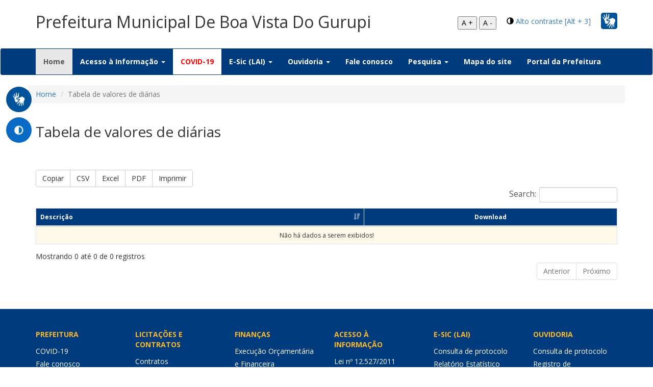

--- FILE ---
content_type: text/html; charset=UTF-8
request_url: https://transparencia.boavistadogurupi.ma.gov.br/acessoInformacao/diarias/diarias/tabela
body_size: 70777
content:
<!DOCTYPE html>
<html xmlns="http://www.w3.org/1999/xhtml">
<head>
    <title>Transparência</title>
    <meta charset="utf-8">
    <meta http-equiv="X-UA-Compatible" content="IE=edge">
    <meta name="viewport" content="width=device-width, initial-scale=1, maximum-scale=1">
    <meta name="robots" content="noindex">
    <!--    <script src="https://ajax.googleapis.com/ajax/libs/jquery/2.2.4/jquery.min.js"></script>-->
    <script type="text/javascript"
            src="https://cdn.datatables.net/v/bs/jq-2.2.4/jszip-2.5.0/pdfmake-0.1.18/dt-1.10.13/af-2.1.3/b-1.2.3/b-colvis-1.2.3/b-flash-1.2.3/b-html5-1.2.3/b-print-1.2.3/cr-1.3.2/fc-3.2.2/fh-3.1.2/kt-2.2.0/r-2.1.0/rr-1.2.0/sc-1.4.2/se-1.2.0/datatables.min.js"></script>
    <script type="text/javascript" src="https://cdnjs.cloudflare.com/ajax/libs/pdfmake/0.1.66/vfs_fonts.js"></script>

    <link rel="stylesheet" type="text/css"
          href="https://cdn.datatables.net/v/bs/jq-2.2.4/jszip-2.5.0/pdfmake-0.1.18/dt-1.10.13/af-2.1.3/b-1.2.3/b-colvis-1.2.3/b-flash-1.2.3/b-html5-1.2.3/b-print-1.2.3/cr-1.3.2/fc-3.2.2/fh-3.1.2/kt-2.2.0/r-2.1.0/rr-1.2.0/sc-1.4.2/se-1.2.0/datatables.min.css"/>
    <!--<link rel="stylesheet" href="">-->
    <!--<link rel="stylesheet" href="">-->
    <script src="https://transparencia.boavistadogurupi.ma.gov.br/assets/js/custom.js"></script>
    <script src="https://transparencia.boavistadogurupi.ma.gov.br/assets/js/acess-font.js"></script>
    <script src="https://transparencia.boavistadogurupi.ma.gov.br/assets/js/date-time/moment.js"></script>
    <script src="https://transparencia.boavistadogurupi.ma.gov.br/assets/js/bootstrap.min.js"></script>
    <script src="https://transparencia.boavistadogurupi.ma.gov.br/assets/js/datepicker/js/bootstrap-datepicker.min.js"></script>
    <script src="https://transparencia.boavistadogurupi.ma.gov.br/assets/js/datepicker/locales/bootstrap-datepicker.pt-BR.min.js"></script>
    <!--<script src=""></script>-->
    <!--<script src=""></script>-->
    <script type="text/javascript" src="https://www.gstatic.com/charts/loader.js"></script>


    <link href="https://transparencia.boavistadogurupi.ma.gov.br/assets/css/bootstrap.css" rel="stylesheet"/>
    <link href="https://transparencia.boavistadogurupi.ma.gov.br/assets/css/style.css" rel="stylesheet"/>
    <link href="https://transparencia.boavistadogurupi.ma.gov.br/assets/css/custom.css" rel="stylesheet">
    <link href="https://transparencia.boavistadogurupi.ma.gov.br/assets/css/build.css" rel="stylesheet">
    <link href="https://transparencia.boavistadogurupi.ma.gov.br/assets/css/buttons-disabled.css" rel="stylesheet">
    <link href="https://transparencia.boavistadogurupi.ma.gov.br/assets/js/datatables/css/dataTables.bootstrap.min.css" rel="stylesheet">


    <link href="https://transparencia.boavistadogurupi.ma.gov.br/assets/js/datepicker/css/bootstrap-datepicker.min.css" rel="stylesheet">
    <link href="https://fonts.googleapis.com/css?family=Open+Sans:400,700" rel="stylesheet">
    <link rel="shortcut icon" href="https://transparencia.boavistadogurupi.ma.gov.br/assets/images/icoacessoainformacao.png" type="image/png">

    <link href="https://transparencia.boavistadogurupi.ma.gov.br/assets/css/bootstrapValidator.css" rel="stylesheet"/>
    <!--<script type="text/javascript">
        google.charts.load('current', {packages: ['corechart']});
    </script>-->
</head>


<body>
<section id="head">
    <div class="container">
        <div class="row">
            <div class="col-md-8 logo">
                <p style="font-size: 32px; margin-top: 20px">Prefeitura Municipal De Boa Vista Do Gurupi</p>
                <!--                <img class="img-responsive" src="-->
                <!--" alt="Prefeitura de Araucária" />-->
            </div>
            <div class="col-md-4 vlibras">

                	<span id="brasil-vlibras">
                		<img class="img-responsive" src="https://transparencia.boavistadogurupi.ma.gov.br/assets/images/libras.png" alt=""/>
                		<a target="_blank"
                           href="http://www.boavistadogurupi.ma.gov.br/acessibilidade/acessibilidade/"><span
                                    class="link-vlibras">
                			<img src="https://barra.brasil.gov.br/imagens/vlibras.gif">&nbsp;<br>O conteúdo desse portal pode ser acessível em Libras usando o VLibras
                		</span></a>
                	</span>
                <div class="header-accessibility">
                    <span class="glyphicon glyphicon-adjust" aria-hidden="true"></span>
                    <a href="#" id="altocontraste" name="altocontraste" accesskey="3" onclick="window.toggleContrast()"
                       onkeydown="window.toggleContrast()">Alto contraste [Alt + 3]</a>
                </div>
                <div class="header-accessibility">
                    <button name="increase-font" id="increase-font" title="Aumentar fonte">A +</button>
                    <button name="decrease-font" id="decrease-font" title="Diminuir fonte">A -</button>

                </div>
            </div>
        </div>
    </div>
    <br/>
    <nav class="navbar navbar-default">
        <div class="container">
            <!-- Brand and toggle get grouped for better mobile display -->
            <div class="navbar-header">
                <button type="button" class="navbar-toggle collapsed" data-toggle="collapse"
                        data-target="#bs-example-navbar-collapse-1" aria-expanded="false">
                    <span class="sr-only">Toggle navigation</span>
                    <span class="icon-bar"></span>
                    <span class="icon-bar"></span>
                    <span class="icon-bar"></span>
                </button>
                <!--<a class="navbar-brand" href="#">Brand</a>-->
            </div>
            <!-- Collect the nav links, forms, and other content for toggling -->
            <div class="collapse navbar-collapse" id="bs-example-navbar-collapse-1">
                <ul class="nav navbar-nav">
                    <li class="active"><a href="https://transparencia.boavistadogurupi.ma.gov.br/">Home <span class="sr-only">(current)</span></a></li>
                    <!--<li class="dropdown">
                    <a href="#" class="dropdown-toggle" data-toggle="dropdown" role="button" aria-haspopup="true" aria-expanded="false">Regulamentação<span class="caret"></span></a>
                    <ul class="dropdown-menu multi-level" role="menu" aria-labelledby="dropdownMenu">
                        <li><a href="">Legislação Federal</a></li>
                        <li><a href="">Legislação Municipal</a></li>
                        <li><a href="">Manuais</a></li>
                        <li><a href="">Perguntas frequentes</a></li>

                    </ul>
                    </li>-->

                    <li class="dropdown">

                        <a href="#" class="dropdown-toggle" data-toggle="dropdown" role="button" aria-haspopup="true"
                           aria-expanded="false">Acesso à Informação <span class="caret"></span></a>
                        <ul class="dropdown-menu multi-level" role="menu" aria-labelledby="dropdownMenu">
                                                                                    <li><a href="https://transparencia.boavistadogurupi.ma.gov.br/acessoInformacao/cartadeservicos/cartadeservicos" title="Carta de serviçoes" data-ripple="">Carta de serviços</a></li>

                            <li><a href="https://transparencia.boavistadogurupi.ma.gov.br/regulamentacao/faq/faq" title="Estatística" data-ripple="">Conhecendo
                                    a Lei nº 12.527/2011</a></li>



                            <li><a href="https://transparencia.boavistadogurupi.ma.gov.br/acessoInformacao/classificacao/classificacao">Classificação
                                    e desclassificação de informações</a></li>


                                                        <li><a target="" href="https://transparencia.boavistadogurupi.ma.gov.br/acessoInformacao/contratos/contratos">Contratos</a></li>

                            <!-- <li><a href="">Contratações Públicas (Avisos)</a></li>-->

                                                        <li><a target="" href="https://transparencia.boavistadogurupi.ma.gov.br/acessoInformacao/convenios/convenios">Convênios</a></li>

                            
                            

                                                            <!--
                                    <li class="dropdown-submenu">
                                        <a tabindex="-1" href="#">Execução Orçamentária e Financeira</a>
                                        <ul class="dropdown-menu">
                                            <li>
                                                <a href="">2017</a>
                                            </li>
                                            <li>
                                                <a href="">2018</a>
                                            </li>
                                        </ul>
                                    </li>
                                                                    <li class="dropdown-submenu">
                                        <a tabindex="-1" href="#">Execução Orçamentária e Financeira</a>
                                        <ul class="dropdown-menu">
                                            <li>
                                                <a href="">Exercício
                                                    2017 em diante</a></li>
                                            <li>
                                                <a href="">Exercício
                                                    2015 e 2016</a></li>
                                        </ul>
                                    </li>
                                                                    <li class="dropdown-submenu">
                                        <a tabindex="-1" href="#">Execução Orçamentária e Financeira</a>
                                        <ul class="dropdown-menu">
                                            <li>
                                                <a href="">Exercício
                                                    2020 em diante</a></li>
                                            <li>
                                                <a href="">Até
                                                    2019</a></li>
                                        </ul>
                                    </li>
                                                                    <li class="dropdown-submenu">
                                        <a tabindex="-1" href="#">Execução Orçamentária e Financeira</a>
                                        <ul class="dropdown-menu">
                                            <li>
                                                <a href="">Exercício
                                                    2021 em diante</a></li>
                                            <li>
                                                <a href="">Até
                                                    2020</a></li>
                                        </ul>
                                    </li>
                                                                    <li class="dropdown-submenu">
                                        <a tabindex="-1" href="#">Execução Orçamentária e Financeira</a>
                                        <ul class="dropdown-menu">
                                            <li>
                                                <a href="">Exercício
                                                    2021 em diante</a></li>
                                            <li>
                                                <a href="">Até
                                                    2020</a></li>
                                        </ul>
                                    </li>
                                                                    <li class="dropdown-submenu">
                                        <a tabindex="-1" href="#">Execução Orçamentária e Financeira</a>
                                        <ul class="dropdown-menu">
                                            <li>
                                                <a href="">Exercício
                                                    2021 em diante</a></li>
                                            <li>
                                                <a href="">Até
                                                    2020</a></li>
                                        </ul>
                                    </li>
                                                                    <li class="dropdown-submenu">
                                        <a tabindex="-1" href="#">Execução Orçamentária e Financeira</a>
                                        <ul class="dropdown-menu">
                                            <li>
                                                <a href="">Exercício
                                                    2021 em diante</a></li>
                                            <li>
                                                <a href="">Até
                                                    2019</a></li>
                                        </ul>
                                    </li>
                                                                    <li class="dropdown-submenu">
                                        <a tabindex="-1" href="#">Execução Orçamentária e Financeira</a>
                                        <ul class="dropdown-menu">
                                            <li>
                                                <a href="">Exercício
                                                    2021 em diante</a></li>
                                            <li>
                                                <a href="">Até
                                                    2020</a></li>
                                        </ul>
                                    </li>
                                                                    <li class="dropdown-submenu">
                                        <a tabindex="-1" href="#">Execução Orçamentária e Financeira</a>
                                        <ul class="dropdown-menu">
                                            <li>
                                                <a href="">Exercício
                                                    2021 em diante</a></li>
                                            <li>
                                                <a href="">Até
                                                    2020</a></li>
                                        </ul>
                                    </li>
                                                                    <li class="dropdown-submenu">
                                        <a tabindex="-1" href="#">Execução Orçamentária e Financeira</a>
                                        <ul class="dropdown-menu">
                                            <li>
                                                <a href="">Exercício
                                                    2021 em diante</a></li>
                                            <li>
                                                <a href="">Até
                                                    2020</a></li>
                                        </ul>
                                    </li>
                                                                    <li class="dropdown-submenu">
                                        <a tabindex="-1" href="#">Execução Orçamentária e Financeira</a>
                                        <ul class="dropdown-menu">
                                            <li>
                                                <a href="">Exercício
                                                    2020 em diante</a></li>
                                            <li>
                                                <a href="">Até
                                                    2019</a></li>
                                        </ul>
                                    </li>
                                                                    <li class="dropdown-submenu">
                                        <a tabindex="-1" href="#">Execução Orçamentária e Financeira</a>
                                        <ul class="dropdown-menu">
                                            <li>
                                                <a href="">Exercício
                                                    2021 em diante</a></li>
                                            <li>
                                                <a href="">Exercícios
                                                    2019 e 2020</a></li>
                                            <li class="dropdown-submenu">
                                                <a tabindex="-1" href="#">Exercício 2017 e 2018</a>
                                                <ul class="dropdown-menu">
                                                    <li><a href="">Despesas</a>
                                                    </li>
                                                    <li>
                                                        <a href="">Receitas</a>
                                                    </li>
                                                </ul>
                                            </li>
                                        </ul>
                                    </li>
                                                                    <li class="dropdown-submenu">
                                        <a tabindex="-1" href="#">Execução Orçamentária e Financeira</a>
                                        <ul class="dropdown-menu">
                                            <li><a href="">Exercício
                                                    2019 e 2020</a></li>
                                            <li class="dropdown-submenu">
                                                <a tabindex="-1" href="#">Exercício 2021 em diante</a>
                                                <ul class="dropdown-menu">
                                                    <li><a href="">Despesas</a>
                                                    </li>
                                                    <li>
                                                        <a href="">Receitas</a>
                                                    </li>
                                                </ul>
                                            </li>
                                        </ul>
                                    </li>
                                                                    <li class="dropdown-submenu">
                                        <a tabindex="-1" href="#">Execução Orçamentária e Financeira</a>
                                        <ul class="dropdown-menu">
                                            <li><a href="">Exercício
                                                    2019 e 2020</a></li>
                                            <li class="dropdown-submenu">
                                                <a tabindex="-1" href="#">Exercício 2021 em diante</a>
                                                <ul class="dropdown-menu">
                                                    <li><a href="">Despesas</a>
                                                    </li>
                                                    <li>
                                                        <a href="">Receitas</a>
                                                    </li>
                                                </ul>
                                            </li>
                                        </ul>
                                    </li>
                                                                    <li class="dropdown-submenu">
                                        <a tabindex="-1" href="#">Execução Orçamentária e Financeira</a>
                                        <ul class="dropdown-menu">
                                            <li>
                                                <a href="">Exercício
                                                    2019 em diante</a></li>
                                            <li>
                                                <a href="">Exercício
                                                    2017 e 2018</a></li>
                                        </ul>
                                    </li>
                                                                    <li class="dropdown-submenu">
                                        <a tabindex="-1" href="#">Execução Orçamentária e Financeira</a>
                                        <ul class="dropdown-menu">
                                            <li>
                                                <a href="">Exercício
                                                    2020 em diante</a></li>
                                            <li>
                                                <a href="">Até
                                                    2019</a></li>
                                        </ul>
                                    </li>
                                                                    <li class="dropdown-submenu">
                                        <a tabindex="-1" href="#">Execução Orçamentária e Financeira</a>
                                        <ul class="dropdown-menu">
                                            <li>
                                                <a href="">Exercício
                                                    2021 em diante</a></li>
                                            <li>
                                                <a href="">Até
                                                    2020</a></li>
                                        </ul>
                                    </li>
                                                                    <li class="dropdown-submenu">
                                        <a tabindex="-1" href="#">Execução Orçamentária e Financeira</a>
                                        <ul class="dropdown-menu">
                                            <li>
                                                <a href="">Exercício
                                                    2020 em diante</a></li>
                                            <li>
                                                <a href="">Até
                                                    2019</a></li>
                                        </ul>
                                    </li>
                                                                    <li class="dropdown-submenu">
                                        <a tabindex="-1" href="#">Execução Orçamentária e Financeira</a>
                                        <ul class="dropdown-menu">
                                            <li>
                                                <a href="">Exercício
                                                    2021 em diante</a></li>
                                            <li>
                                                <a href="">Até
                                                    2020</a></li>
                                        </ul>
                                    </li>
                                                                    <li class="dropdown-submenu">
                                        <a tabindex="-1" href="#">Execução Orçamentária e Financeira</a>
                                        <ul class="dropdown-menu">
                                            <li>
                                                <a href="">Exercício
                                                    2021 em diante</a></li>
                                            <li>
                                                <a href="">Até
                                                    2020</a></li>
                                        </ul>
                                    </li>
                                                                    <li class="dropdown-submenu">
                                        <a tabindex="-1" href="#">Execução Orçamentária e Financeira</a>
                                        <ul class="dropdown-menu">
                                            <li>
                                                <a href="">Até
                                                    2020</a></li>
                                            <li>
                                                <a href="">Exercício
                                                    2021 em diante</a></li>
                                        </ul>
                                    </li>
                                                                    <li class="dropdown-submenu">
                                        <a tabindex="-1" href="#">Execução Orçamentária e Financeira</a>
                                        <ul class="dropdown-menu">
                                            <li>
                                                <a href="">Até
                                                    2020</a></li>
                                            <li>
                                                <a href="">Exercício
                                                    2021 em diante</a></li>
                                        </ul>
                                    </li>
                                                                    <li class="dropdown-submenu">
                                        <a tabindex="-1" href="#">Execução Orçamentária e Financeira</a>
                                        <ul class="dropdown-menu">
                                            <li>
                                                <a href="">Exercício
                                                    2021 em diante</a></li>
                                            <li>
                                                <a href="">Até
                                                    2020</a></li>
                                        </ul>
                                    </li>
                                                                    <li class="dropdown-submenu">
                                        <a tabindex="-1" href="#">Execução Orçamentária e Financeira</a>
                                        <ul class="dropdown-menu">
                                            <li>
                                                <a href="">Exercício
                                                    2021 em diante</a></li>
                                            <li>
                                                <a href="">Até
                                                    2020</a></li>
                                        </ul>
                                    </li>
                                -->                                    <li><a href="https://transparencia.boavistadogurupi.ma.gov.br/acessoInformacao/execucao/execucao">Execução
                                            Orçamentária e Financeira</a></li>
                                
                                                            <li>
                                    <a href="https://transparencia.boavistadogurupi.ma.gov.br/acessoInformacao/estruturaorganizacional/estruturaorganizacional">Estrutura
                                        organizacional \ Competências</a></li>
                                                        <!--<li><a href="">Estrutura Organizacional</a></li>-->

                            <!--<li><a href="">Contratos</a></li>-->

                            <!--<li><a href="">Dados de Passagens e Diárias</a></li>-->
                                                            <li><a href="https://transparencia.boavistadogurupi.ma.gov.br/acessoInformacao/gestaofiscal/gestaofiscal">Instrumentos
                                        de Gestão Fiscal (RREO \ RGF)</a></li>
                                                        <li><a href="https://transparencia.boavistadogurupi.ma.gov.br/acessoInformacao/institucional/institucional">Legislação
                                    (Leis, Decretos e Portarias)</a></li>


                            <!--<li class="dropdown-submenu">
                                <a tabindex="-1" href="#">Instrumentos de Gestão Fisca (RREO \ RGF)</a>
                                <ul class="dropdown-menu">
                                    <li><a href="">RREO</a></li>
                                    <li><a href="">RGF</a></li>
                                </ul>
                            </li>-->
                                                            <li><a href="https://transparencia.boavistadogurupi.ma.gov.br/acessoInformacao/leisorcamentarias/leisorcamentarias">Leis
                                        Orçamentárias (LOA \ LDO \ PPA)</a></li>
                                                        <!--<li class="dropdown-submenu">
                                <a tabindex="-1" href="#">Leis Orçamentárias</a>
                                <ul class="dropdown-menu">
                                    <li><a href="">LOA</a></li>
                                    <li><a href="">LDO</a></li>
                                    <li><a href="">PPA</a></li>
                                </ul>
                            </li>-->
                                                                                    <li><a target="" href="https://transparencia.boavistadogurupi.ma.gov.br/acessoInformacao/licitacao/tce/exibir">Licitações</a></li>
                            
                            <li><a href="https://transparencia.boavistadogurupi.ma.gov.br/acessoInformacao/orgao/orgao/exibirOrgaosEsic">Unidades \
                                    Órgãos \ Secretarias</a></li>

                                                        <li><a href="https://transparencia.boavistadogurupi.ma.gov.br/acessoInformacao/pareceres/pareceres">Parecer Prévio</a>
                            <li><a href="https://transparencia.boavistadogurupi.ma.gov.br/acessoInformacao/planosmunicipais/planosmunicipais">Planos Municipais</a>
                            </li>
                                                                                                <li>
                                        <a href="https://transparencia.boavistadogurupi.ma.gov.br/acessoInformacao/prestacaodecontas/prestacaodecontas">Prestação
                                            de Contas</a></li>
                                                                                                                        <li><a href="https://transparencia.boavistadogurupi.ma.gov.br/acessoInformacao/acao/acao">Programas, projetos, ações,
                                        obras e atividades</a></li>
                                                                                    
                            <li class="dropdown-submenu">
                                <a href="#">Recursos Humanos</a>
                                <ul class="dropdown-menu">
                                                                            <li>
                                            <a href="https://transparencia.boavistadogurupi.ma.gov.br/acessoInformacao/folha/folha">Folha de
                                                pagamento</a>
                                        </li>
                                                                        <li>
                                        <a href="https://transparencia.boavistadogurupi.ma.gov.br/acessoInformacao/relacaoservidores/relacaoservidores">Relação
                                            de servidores</a>
                                    </li>
                                    <li>
                                        <a href="https://transparencia.boavistadogurupi.ma.gov.br/acessoInformacao/tabelaremuneratoria/tabelaremuneratoria">Tabela
                                            remuneratória</a>
                                    </li>
                                    <li><a href="https://transparencia.boavistadogurupi.ma.gov.br/acessoInformacao/diarias/diarias/tabela">Tabela de
                                            valores
                                            de diárias</a></li>
                                </ul>
                            </li>
                                                                                                                    
                                                                                                                    <!--<li><a href="">Inspeções e Auditorias</a></li>-->

                        </ul>
                    </li>
                                                                <li class="covid-menu"><a href="https://transparencia.boavistadogurupi.ma.gov.br/acessoInformacao/covid/covid"> COVID-19</a>
                        </li>
                                        <li class="dropdown">
                        <a href="#" class="dropdown-toggle" data-toggle="dropdown" role="button" aria-haspopup="true"
                           aria-expanded="false">E-Sic (LAI) <span class="caret"></span></a>
                        <ul class="dropdown-menu multi-level" role="menu" aria-labelledby="dropdownMenu">
                            <!--<li><a href=""  target="_blank" title="SIC - Eletrônico" data-ripple="">SIC - Eletrônico</a></li>-->
                            <li><a href="https://transparencia.boavistadogurupi.ma.gov.br/sistemadeinformacao/esic/esic/consultar"
                                   title="Consulta de protocolo" data-ripple="">Consulta de protocolo</a></li>
                            <li><a href="https://transparencia.boavistadogurupi.ma.gov.br/sistemadeinformacao/esic/esic/estatistica"
                                   title="Relatório Estatístico" data-ripple="">Relatório Estatístico</a></li>
                            <li><a href="https://transparencia.boavistadogurupi.ma.gov.br/regulamentacao/federal/federal">Legislação Federal</a></li>
                                                            <li><a href="https://transparencia.boavistadogurupi.ma.gov.br/regulamentacao/municipal/municipal">Legislação
                                        Municipal</a></li>
                                                        <li><a href="https://transparencia.boavistadogurupi.ma.gov.br/regulamentacao/manuais/manuais">Manuais</a></li>
                                                            <li><a href="https://transparencia.boavistadogurupi.ma.gov.br/sistemadeinformacao/esic/esic/faq" title="Faq E-sic"
                                       data-ripple="">Perguntas
                                        e Respostas frequentes</a></li>
                                                        <li><a href="https://transparencia.boavistadogurupi.ma.gov.br/sistemadeinformacao/esic/esic" title="Solicitação On-line"
                                   data-ripple="">Solicitação de Informações</a></li>


                        </ul>
                    </li>
                                            <li class="dropdown">
                            <a href="#" class="dropdown-toggle" data-toggle="dropdown" role="button"
                               aria-haspopup="true" aria-expanded="false">Ouvidoria <span class="caret"></span></a>
                            <ul class="dropdown-menu multi-level" role="menu" aria-labelledby="dropdownMenu">
                                <li><a href="https://transparencia.boavistadogurupi.ma.gov.br/sistemadeinformacao/ouvidoria/ouvidoria/consultar"
                                       title="Consulta de protocolo" data-ripple="">Consulta de protocolo</a></li>
                                <li><a href="https://transparencia.boavistadogurupi.ma.gov.br/sistemadeinformacao/ouvidoria/ouvidoria"
                                       title="Registro de manifestação" data-ripple="">Registro de manifestação</a></li>
                                                            </ul>
                        </li>
                                        <li><a href="https://transparencia.boavistadogurupi.ma.gov.br/sistemadeinformacao/faleconosco/faleconosco">Fale conosco</a></li>
                    <!--<li><a href="">Pesquisa</a></li>-->
                    <li class="dropdown">
                        <a href="#" class="dropdown-toggle" data-toggle="dropdown" role="button"
                           aria-haspopup="true" aria-expanded="false">Pesquisa <span class="caret"></span></a>
                        <ul class="dropdown-menu multi-level" role="menu" aria-labelledby="dropdownMenu">
                            <li><a href="https://transparencia.boavistadogurupi.ma.gov.br/acessoInformacao/contratos/contratos">Contratos</a></li>
                            <li><a href="https://transparencia.boavistadogurupi.ma.gov.br/acessoInformacao/licitacao/tce/exibir">Licitações</a></li>
                            <li><a href="https://transparencia.boavistadogurupi.ma.gov.br/acessoInformacao/publicacoes/publicacoes"
                                   title="Publicações" data-ripple="">Publicações (atos/legislação)</a></li>
                            <li><a href="https://transparencia.boavistadogurupi.ma.gov.br/acessoInformacao/folha/folha"
                                   title="Servidores" data-ripple="">Servidores</a></li>

                        </ul>
                    </li>
                    <li><a href="https://transparencia.boavistadogurupi.ma.gov.br/acessoInformacao/mapasite/mapasite">Mapa do site</a></li>
                    <li><a target="_blank" href="http://www.boavistadogurupi.ma.gov.br">Portal
                            da Prefeitura</a></li>

                </ul>

            </div>
            <!-- /.navbar-collapse -->
        </div>
        <!-- /.container-fluid -->
    </nav>
    <section class="menu_flutuante" style="position: absolute; top: 160px;">
        <nav>

            <ul>
                <a target="_blank"
                   href="http://www.boavistadogurupi.ma.gov.br/acessibilidade/acessibilidade/">
                    <li class="flutuante_libras" data-href="#home">

                        <div class="barra-vlibras">
                            <img src="https://transparencia.boavistadogurupi.ma.gov.br/assets/images/libras.png" alt="">
                            <span>VLibras</span>
                            <span id="barra-brasil-vlibras">
			            		<span class="barra-link-vlibras">
			            			<img src="https://barra.brasil.gov.br/imagens/vlibras.gif">&nbsp;<br>O conteúdo desse portal pode ser acessível em Libras usando o VLibras.
			            		</span>
			            	</span>
                        </div>

                    </li>
                </a>
                <li class="flutuante_servicos">
                    <img src="https://transparencia.boavistadogurupi.ma.gov.br/assets/images/contraste.png" alt="">
                    <span><a href="#" accesskey="3" onclick="window.toggleContrast()"
                             onkeydown="window.toggleContrast()">Alto contraste [Alt + 3]</a>
                    </span>
                </li>
            </ul>
        </nav>
    </section>
<script type="text/javascript">
    $(function(){
        $('.date').datepicker({
            language: "pt-BR"
        });
    });
    $(document).ready(function() {
        jQuery.extend( jQuery.fn.dataTableExt.oSort, {
            "date-uk-pre": function ( a ) {
                if (a == null || a == "") {
                    return 0;
                }
                var ukDatea = a.split('/');
                return (ukDatea[2] + ukDatea[1] + ukDatea[0]) * 1;
            },

            "date-uk-asc": function ( a, b ) {
                return ((a < b) ? -1 : ((a > b) ? 1 : 0));
            },

            "date-uk-desc": function ( a, b ) {
                return ((a < b) ? 1 : ((a > b) ? -1 : 0));
            }
        } );

        $('#dtTabelaRemuneratoria')
            .dataTable({
                "columnDefs": [
                    { type: 'date-uk', targets: 0 }
                ],
                "sAjaxSource": 'https://transparencia.boavistadogurupi.ma.gov.br/acessoInformacao/diarias/diarias/listarDiariasTabela',
                "aaSorting": [[0, 'desc']],
                "oLanguage": {

                    "sProcessing": "Processando... Aguarde!",
                    "sLoadingRecords": "Obtendo dados...",
                    "sEmptyTable": "Não há dados a serem exibidos!",
                    "sInfo": "Mostrando de _START_ até _END_ de _TOTAL_ registros",
                    "sInfoEmpty": "Mostrando 0 até 0 de 0 registros",
                    "sInfoFiltered": "(Filtrados de _MAX_ registros)",
                    "sInfoPostFix": "",
                    "sInfoThousands": ".",
                    "sLengthMenu": "_MENU_ resultados por página",
                    "sZeroRecords": "Nenhum registro encontrado",
                    "oPaginate": {
                        "sNext": "Próximo",
                        "sPrevious": "Anterior",
                        "sFirst": "Primeiro",
                        "sLast": "Último"
                    },
                    "oAria": {
                        "sSortAscending": ": Ordenar colunas de forma ascendente",
                        "sSortDescending": ": Ordenar colunas de forma descendente"
                    }

                },
                "aoColumns": [
                    {"data": "TPUB_TITULO"},
                    { "bSortable": false, "mRender": function (data, type, row) {
                        var vRetorno = "<td><a target='_blank' href='https://painel.siganet.net.br/upload/0000000433/cms/publicacoes/" + row.TPUB_ARQUIVO + "' > <em class='glyphicon glyphicon-download-alt'></em></a></td>";
                        return vRetorno;
                    },"sClass": "text-center"}
                ],
                responsive: true,
                processing: true,
                dom: 'Bfrtip',
                buttons: [
                    {
                        extend: 'copy',
                        text: 'Copiar'
                    },

                    'csv',
                    'excel',
                    {
                        extend: 'pdf',
                        title: 'Prefeitura Municipal De Boa Vista Do Gurupi',
                        filename: 'gestaofiscal',
                        footer: true
                    },
                    {
                        extend: 'print',
                        text: 'Imprimir',
                        title: '<h4>Prefeitura Municipal De Boa Vista Do Gurupi</h4>',
                        footer: true
                    },

                ]
                
            });



    } );

</script>
<div class="content-pesquisa">
    <section id="pesquisa" class="section">
        <div class="container">
            <div class="row">
                <nav aria-label="breadcrumb">
                    <ol class="breadcrumb">
                        <li class="breadcrumb-item"><a href="https://transparencia.boavistadogurupi.ma.gov.br/">Home</a></li>
                        <li class="breadcrumb-item active" aria-current="page">Tabela de valores de diárias</li>
                    </ol>
                </nav>
            </div>
            <div class="row">
                <div class="col-md-12">
                    <h3>Tabela de valores de diárias</h3>
                </div>
            </div>
        </div>
    </section>
</div>
<div class="content-tabela">
    <section id="tabela" class="section">
        <div class="container">
            <div class="row tabela-resultados">
                <div class="col-md-12">
                    <div class="content-table-results">
                        <div class="table-responsive">
                            <table id="dtTabelaRemuneratoria" class="table table-striped table-bordered" cellspacing="0" width="100%">
                                <thead>
                                <tr>
                                    <th>Descrição</th>
                                    <th>Download</th>
                                </tr>
                                </thead>
                                <tbody>
                                <tr>
                                    <td></td>
                                    <td></td>
                                </tr>
                                </tbody>
                            </table>
                        </div>
                    </div><!--//content-table-results-->
                </div><!--//.col-md-12-->
            </div>
        </div>
    </section><!--//#pesquisa-->
</div><!--//.content-geral-->
<section id="rodape">
    <div class="container-fluid" style="background: #003B7D">
        <div class="container menu-rodape">
            <div class="row">
                <div class="col-md-2">
                    <ul>
                        <span>PREFEITURA</span>

                        <li><a href="https://transparencia.boavistadogurupi.ma.gov.br/acessoInformacao/covid/covid">COVID-19</a></li>
                        <li><a href="https://transparencia.boavistadogurupi.ma.gov.br/sistemadeinformacao/faleconosco/faleconosco">Fale conosco</a>
                        </li>
                        <li><a href="https://transparencia.boavistadogurupi.ma.gov.br/acessoInformacao/mapasite/mapasite">Mapa do site</a></li>
                        <li><a target="_blank" href="http://www.boavistadogurupi.ma.gov.br">Portal da
                                Prefeitura</a></li>

                    </ul>
                </div>
                <div class="col-md-2">
                                        <ul>
                        <span>LICITAÇÕES E CONTRATOS</span>

                        <li>
                            <a href="https://transparencia.boavistadogurupi.ma.gov.br/acessoInformacao/contratos/contratos">Contratos</a>
                        </li>
                        <li><a target="" href="https://transparencia.boavistadogurupi.ma.gov.br/acessoInformacao/licitacao/tce/exibir">Licitações</a></li>

                    </ul>
                </div>
                <div class="col-md-2">
                    <ul>
                        <span>FINANÇAS</span>

                                                        <li><a target="_blank" href="http://scpi2020.boavistadogurupi.ma.gov.br:5656/pmboavistadogurupi/">Execução Orçamentária e
                                        Financeira</a></li>
                                                                                                        <li><a href="https://transparencia.boavistadogurupi.ma.gov.br/acessoInformacao/gestaofiscal/gestaofiscal">Gestão Fiscal (RREO\RGF)</a></li>
                                                                            <li>
                                <a href="https://transparencia.boavistadogurupi.ma.gov.br/acessoInformacao/leisorcamentarias/leisorcamentarias">Leis
                                    Orçamentárias</a></li>
                        

                                                    <li>
                                <a  href="https://transparencia.boavistadogurupi.ma.gov.br/acessoInformacao/folha/folha">Folha de pagamento</a>
                            </li>
                        
                        <li>
                            <a href="https://transparencia.boavistadogurupi.ma.gov.br/acessoInformacao/tabelaremuneratoria/tabelaremuneratoria">Tabela
                                remuneratória</a>
                        </li>

                        <li><a href="https://transparencia.boavistadogurupi.ma.gov.br/acessoInformacao/repasses/repasses">Repasses</a></li>

                    </ul>
                </div>
                <div class="col-md-2">
                    <ul>
                        <span>ACESSO À INFORMAÇÃO</span>
                        <li><a href="https://transparencia.boavistadogurupi.ma.gov.br/regulamentacao/faq/faq" title="Estatística" data-ripple="">Lei nº 12.527/2011</a></li>
                                                <li>
                            <a href="https://transparencia.boavistadogurupi.ma.gov.br/acessoInformacao/classificacao/classificacao">Documentos</a>
                        </li>





                        <li>
                            <a href="https://transparencia.boavistadogurupi.ma.gov.br/acessoInformacao/convenios/convenios">Convênios</a>
                        </li>


                        

                        


                                                    <li>
                                <a href="https://transparencia.boavistadogurupi.ma.gov.br/acessoInformacao/estruturaorganizacional/estruturaorganizacional">Estrutura
                                    organizacional</a></li>
                        

                        <li><a href="https://transparencia.boavistadogurupi.ma.gov.br/acessoInformacao/institucional/institucional">Legislação</a></li>
                        

                        
                        <li><a href="https://transparencia.boavistadogurupi.ma.gov.br/acessoInformacao/orgao/orgao/exibirOrgaosEsic">Órgãos \ Secretarias</a></li>

                                                <li>
                            <a href="https://transparencia.boavistadogurupi.ma.gov.br/acessoInformacao/prestacaodecontas/prestacaodecontas">Prestação
                                de Contas</a></li>
                                                    <li><a href="https://transparencia.boavistadogurupi.ma.gov.br/acessoInformacao/acao/acao">Programas, projetos,
                                    ações,
                                    obras e atividades</a></li>
                        


                    </ul>
                </div>
                <div class="col-md-2">
                    <ul>
                        <span>E-SIC (LAI)</span>
                        <li><a href="https://transparencia.boavistadogurupi.ma.gov.br/sistemadeinformacao/esic/esic/consultar"
                               title="Consulta de protocolo" data-ripple="">Consulta de protocolo</a></li>
                        <li><a href="https://transparencia.boavistadogurupi.ma.gov.br/sistemadeinformacao/esic/esic/estatistica"
                               title="Relatório Estatístico" data-ripple="">Relatório Estatístico</a></li>
                        <li><a href="https://transparencia.boavistadogurupi.ma.gov.br/regulamentacao/federal/federal">Legislação Federal</a>
                        </li>
                                                <li><a href="https://transparencia.boavistadogurupi.ma.gov.br/regulamentacao/manuais/manuais">Manuais</a></li>
                                                    <li><a href="https://transparencia.boavistadogurupi.ma.gov.br/sistemadeinformacao/esic/esic/faq" title="Faq E-sic" data-ripple="">Perguntas
                                    e Respostas frequentes</a></li>
                                                <li><a href="https://transparencia.boavistadogurupi.ma.gov.br/sistemadeinformacao/esic/esic"
                               title="Solicitação On-line"
                               data-ripple="">Solicitação de Informações</a></li>
                    </ul>
                </div>
                <div class="col-md-2">
                    <ul>
                        <span>OUVIDORIA</span>
                        
                            <li><a href="https://transparencia.boavistadogurupi.ma.gov.br/sistemadeinformacao/ouvidoria/ouvidoria/consultar"
                                   title="Consulta de protocolo" data-ripple="">Consulta de protocolo</a></li>
                                                        <li><a href="https://transparencia.boavistadogurupi.ma.gov.br/sistemadeinformacao/ouvidoria/ouvidoria"
                                   title="Registro de manifestação" data-ripple="">Registro de manifestação</a>
                            </li>

                                            </ul>
                </div>

            </div>
            <div class="class row" style="border-top: 1px solid #fff;
    color: #fff; padding-top: 20px; margin-top: 40px;">
                <div class="col-lg-12 text-center">
                    <h2 style="color: #fcb92d;"><strong> Serviço de Informação ao Cidadão - SIC</strong></h2>
                    <p><i class="fa fa-map-marker" aria-hidden="true"></i>AV. ROSEANA SARNEY, 87 \ CENTRO \ BOA VISTA DO GURUPI - MA \ CEP: 65292-000</p>
                    <p><i class="fa fa-clock-o" aria-hidden="true"></i>Horário de atendimento: 08:00 às 13:00</p>
                    <p><i class="fa fa-phone" aria-hidden="true"></i>Contato: 98985670407</p>

                </div>
            </div>
        </div>
    </div>
    <div class="container-fluid" style="background-color: #DDDDDD">
        <div class="container copyright">
            <div class="row">
                <div class="col-md-12">
                    <span>© 2026 - Siganet - Contato: atendimento@siganet.net.br</span>
                </div>
            </div>
        </div>
    </div>
</section>
</section>

<script src="https://transparencia.boavistadogurupi.ma.gov.br/assets/js/bootstrapValidator.js"></script>
<script type="text/javascript">
    $(document).ready(function () {
        var vElemento = document.getElementById("cbAnonimato");
        if (vElemento != null) {
            vElemento.onclick = function () {
                var vChecked = document.getElementById("cbAnonimato");
                if (vChecked.checked) {
                    document.getElementById("divAnonimato").style.display = "none";
                } else {
                    document.getElementById("divAnonimato").style.display = "block";
                }

            }
        }

        $('#frmCadastroEsic')
            .bootstrapValidator({
                message: 'Este campo não pode ser vasio',
                feedbackIcons: {
                    valid: 'glyphicon glyphicon-ok',
                    invalid: 'glyphicon glyphicon-remove',
                    validating: 'glyphicon glyphicon-refresh'
                },
                fields: {
                    caxEmail: {
                        validators: {
                            notEmpty: {
                                message: 'Informe e-mail'
                            }
                        }
                    },

                    caxCPF: {
                        validators: {
                            notEmpty: {
                                message: 'Informe o CPF'
                            },
                            stringLength: {
                                min: 11,
                                max: 11,
                                message: 'O CPF tem que conter 11 dígitos'
                            },
                            regexp: {
                                regexp: /^[0-9]+$/,
                                message: 'Só pode conter números'
                            },
                            callback: {
                                message: 'CPF Inválido',
                                callback: function (value) {
                                    //retira mascara e nao numeros
                                    cpf = value.replace(/[^\d]+/g, '');
                                    if (cpf == '') return false;

                                    if (cpf.length != 11) return false;

                                    // testa se os 11 digitos são iguais, que não pode.
                                    var valido = 0;
                                    for (i = 1; i < 11; i++) {
                                        if (cpf.charAt(0) != cpf.charAt(i)) valido = 1;
                                    }
                                    if (valido == 0) return false;

                                    //  calculo primeira parte
                                    aux = 0;
                                    for (i = 0; i < 9; i++)
                                        aux += parseInt(cpf.charAt(i)) * (10 - i);
                                    check = 11 - (aux % 11);
                                    if (check == 10 || check == 11)
                                        check = 0;
                                    if (check != parseInt(cpf.charAt(9)))
                                        return false;

                                    //calculo segunda parte
                                    aux = 0;
                                    for (i = 0; i < 10; i++)
                                        aux += parseInt(cpf.charAt(i)) * (11 - i);
                                    check = 11 - (aux % 11);
                                    if (check == 10 || check == 11)
                                        check = 0;
                                    if (check != parseInt(cpf.charAt(10)))
                                        return false;
                                    return true;
                                }
                            }

                        }
                    },
                    caxNome: {
                        validators: {
                            notEmpty: {
                                message: 'Informe seu nome completo'
                            },
                            stringLength: {
                                min: 10,
                                max: 100,
                                message: 'O nome tem que pelo pelo ao menos 10 caracteres'
                            },
                            regexp: {
                                regexp: /^(?!.* {2})[a-zA-ZéúíóáÉÚÍÓÁèùìòàçÇÈÙÌÒÀõãñÕÃÑêûîôâÊÛÎÔÂëÿüïöäËYÜÏÖÄ][a-zA-ZéúíóáÉÚÍÓÁèùìòàçÇÈÙÌÒÀõãñÕÃÑêûîôâÊÛÎÔÂëÿüïöäËYÜÏÖÄ ]+[a-zA-ZéúíóáÉÚÍÓÁèùìòàçÇÈÙÌÒÀõãñÕÃÑêûîôâÊÛÎÔÂëÿüïöäËYÜÏÖÄ]$/,
                                message: 'Informe apenas letras, sem espaço duplo entre os nomes!'
                            }
                        }
                    },
                    caxLogradouro: {
                        validators: {
                            notEmpty: {
                                message: 'Informe seu endereço'
                            }
                        }
                    },
                    caxBairro: {
                        validators: {
                            notEmpty: {
                                message: 'Informe o bairro'
                            }
                        }
                    },
                    cboTipoResposta: {
                        validators: {
                            notEmpty: {
                                message: 'Escolha uma opção'
                            }
                        }
                    },
                    caxCep: {
                        validators: {
                            notEmpty: {
                                message: 'Informe o cep'
                            },
                            stringLength: {
                                min: 8,
                                max: 8,
                                message: 'O cep tem que ter 8 dígitos'
                            },
                            regexp: {
                                regexp: /^[0-9]+$/,
                                message: 'Só pode conter números'
                            }

                        }
                    },
                    caxCaptcha: {
                        validators: {
                            notEmpty: {
                                message: 'Informe o código abaixo'
                            },
                            stringLength: {
                                min: 7,
                                max: 7,
                                message: 'O captcha tem que ter 7 caracteres'
                            }

                        }
                    },

                    cidade: {
                        validators: {
                            notEmpty: {
                                message: 'Selecione uma cidade'
                            }
                        }
                    },

                    caxTelefoneFixo: {
                        validators: {
                            notEmpty: {
                                message: 'Informe um telefone fixo'
                            },
                            stringLength: {
                                min: 10,
                                max: 10,
                                message: 'O telefone fixo tem que ter 10 dígitos incluído o DDD'
                            },
                            regexp: {
                                regexp: /^[0-9]+$/,
                                message: 'Só pode conter números'
                            }

                        }
                    },
                    caxCelular: {
                        validators: {
                            notEmpty: {
                                message: 'Informe o celular'
                            },
                            stringLength: {
                                min: 11,
                                max: 11,
                                message: 'O telefone celular tem que ter no máximo 11 dígitos incluído o DDD'
                            },
                            regexp: {
                                regexp: /^[0-9]+$/,
                                message: 'Só pode conter números'
                            }

                        }
                    },
                    caxDescricao: {
                        validators: {
                            notEmpty: {
                                message: 'Preencha este campo'
                            }
                        }
                    },
                    cboSexo: {
                        validators: {
                            notEmpty: {
                                message: 'Informe seu sexo'
                            }
                        }
                    },
                    cboFaixaEtaria: {
                        validators: {
                            notEmpty: {
                                message: 'Informe a faixa'
                            }
                        }
                    },
                    cboEscolaridade: {
                        validators: {
                            notEmpty: {
                                message: 'Informe a escolaridade'
                            }
                        }
                    },
                    cboMunicipio: {
                        validators: {
                            notEmpty: {
                                message: 'Informe seu sexo'
                            }
                        }
                    }

                }


            })


        $('#frmCadastroOuvidoria')
            .bootstrapValidator({
                message: 'Este campo não pode ser vasio',
                feedbackIcons: {
                    valid: 'glyphicon glyphicon-ok',
                    invalid: 'glyphicon glyphicon-remove',
                    validating: 'glyphicon glyphicon-refresh'
                },
                fields: {
                    caxEmail: {
                        validators: {
                            notEmpty: {
                                message: 'Informe e-mail'
                            }
                        }
                    },

                    caxCPF: {
                        validators: {
                            notEmpty: {
                                message: 'Informe o CPF'
                            },
                            stringLength: {
                                min: 11,
                                max: 11,
                                message: 'O CPF tem que conter 11 dígitos'
                            },
                            regexp: {
                                regexp: /^[0-9]+$/,
                                message: 'Só pode conter números'
                            }

                        }
                    },
                    caxNome: {
                        validators: {
                            notEmpty: {
                                message: 'Informe seu nome completo'
                            },
                            stringLength: {
                                min: 10,
                                max: 100,
                                message: 'O nome tem que pelo pelo ao menos 10 caracteres'
                            },
                            regexp: {
                                regexp: /^(?!.* {2})[a-zA-ZéúíóáÉÚÍÓÁèùìòàçÇÈÙÌÒÀõãñÕÃÑêûîôâÊÛÎÔÂëÿüïöäËYÜÏÖÄ][a-zA-ZéúíóáÉÚÍÓÁèùìòàçÇÈÙÌÒÀõãñÕÃÑêûîôâÊÛÎÔÂëÿüïöäËYÜÏÖÄ ]+[a-zA-ZéúíóáÉÚÍÓÁèùìòàçÇÈÙÌÒÀõãñÕÃÑêûîôâÊÛÎÔÂëÿüïöäËYÜÏÖÄ]$/,
                                message: 'Informe apenas letras, sem espaço duplo entre os nomes!'
                            }
                        }
                    },

                    cboTipoResposta: {
                        validators: {
                            notEmpty: {
                                message: 'Escolha uma opção'
                            }
                        }
                    },
                    caxCaptcha: {
                        validators: {
                            notEmpty: {
                                message: 'Informe o código abaixo'
                            },
                            stringLength: {
                                min: 6,
                                max: 6,
                                message: 'O captcha tem que ter 6 caracteres'
                            }

                        }
                    },
                    caxDescricao: {
                        validators: {
                            notEmpty: {
                                message: 'Preencha este campo'
                            }
                        }
                    },
                    cboSexo: {
                        validators: {
                            notEmpty: {
                                message: 'Informe seu sexo'
                            }
                        }
                    },
                    cboFaixaEtaria: {
                        validators: {
                            notEmpty: {
                                message: 'Informe a faixa'
                            }
                        }
                    },
                    cboEscolaridade: {
                        validators: {
                            notEmpty: {
                                message: 'Informe a escolaridade'
                            }
                        }
                    },
                    objArquivo: {
                        validators: {
                            file: {
                                extension: 'pdf',
                                type: 'application/pdf',
                                maxSize: 20 * 1048576,
                                message: 'Somente arquivos PDF de até 20 MB.'
                            }
                        }
                    }

                }


            })
    });
</script>
<script>(function(d){var s = d.createElement("script");s.setAttribute("data-account", "FQxOaHJ4IP");s.setAttribute("src", "https://cdn.userway.org/widget.js");(d.body || d.head).appendChild(s);})(document)</script><noscript>Please ensure Javascript is enabled for purposes of <a href="https://userway.org">website accessibility</a></noscript>
</body>
</html>


--- FILE ---
content_type: text/html; charset=UTF-8
request_url: https://transparencia.boavistadogurupi.ma.gov.br/acessoInformacao/diarias/diarias/listarDiariasTabela?_=1769073251315
body_size: 155
content:
{"draw":"1","data":[]}

--- FILE ---
content_type: text/css
request_url: https://transparencia.boavistadogurupi.ma.gov.br/assets/css/style.css
body_size: 19069
content:
.h_iframe iframe {
    position: relative;
    top: 0;
    left: 0;
    width: 100%;
    min-height: 1000px;
}

body {
    font-family: 'Open Sans', sans-serif;
}

.no-bkg {
    background: none !important;
}

div.container {
    max-width: 1170px;
}

div.menu-top {
    float: right;
    width: 100%;
}

div.menu-top div {
    background-color: #fafafa;
    border: solid #f0f0f0 1px;
    float: left;
    padding: 10px 0px;
    height: 41px;
}

div.menu-top div:last-child {
    padding: 6px 15px;
}

div .menu-top a {
    color: #086ac3;
    display: inline-block;
    font-size: 11px;
    font-weight: bold;
    text-align: center;
    width: 100%;
}

.navbar .boder-bottom-navbar {
    float: left;
    width: 100%;
    height: 5px;
    background: #096AC4;
}

.navbar-default {
    background-color: #003B7D;
    border-top: 1px solid #003B7D;
    border-bottom-width: 0px;
}

.input-group {
    margin-top: 8px;
    margin-bottom: 5px;
}

.navbar-collapse {
    padding-left: 0px;
}

.navbar-default .nav.navbar-nav > li:hover > a:before {

    content: "";
    height: 5px;
    left: 0;
    right: 0;
    bottom: 0;
    background-color: rgb(236, 183, 66);
    position: absolute;
}


.navbar-default .navbar-nav > li > a {
    color: #ffffff;
    font-weight: bold;
}

.navbar-default .navbar-collapse, .navbar-default .navbar-form {

    border-bottom: 1px solid #003b7d;
}

.navbar-default .navbar-nav > li > a:hover, .navbar-default .navbar-nav > li > a:focus {
    color: #fff;
    background-color: transparent;
}

section#servicos {
}

.Home_titulo {
    display: inline-block;
    vertical-align: top;
    margin-bottom: 10px;
}

.titulo-home {
    font-size: 2em;
    font-weight: bold;
    line-height: 45px;
}

.texto-explicativo {
    margin-bottom: 10px;
}


.atualizacao-data {
    padding: 20px 0px;
}

div#menu-botoes {
    margin-top: 30px;
}

#menu-botoes .box-botao {
    background-color: #003B7D;
    color: #fff;
    text-align: center;
    height: 140px;
    margin-bottom: 25px;
    line-height: 1.15em;
    border-radius: 5px;
    box-shadow: 3px 3px 0px #BBBBBB;
    padding: 5px;
}

/* #menu-botoes .box-botao:a{
     display: block;width: 100%;height: 100%;
     color: #fff !important;
     &:hover, &:active, &:visited{
         text-decoration: none !important;
     }
 }*/
#menu-botoes .box-botao:hover {
    background-color: #0054B0 !important;
    transition: 0.4s linear;
    -o-transition: 0.4s linear;
    -webkit-transition: 0.4s linear;
}

#menu-botoes .box-botao:active {
    position: relative;
    top: 1px;
    left: 1px;
}

#menu-botoes .box-botao a:hover, #menu-botoes .box-botao a:active, #menu-botoes .box-botao a:visited {
    text-decoration: none !important;
}

#menu-botoes .box-botao a {
    display: block;
    width: 100%;
    height: 100%;
    color: #fff !important;
}

#menu-botoes .box-botao .box-container-button {
    display: table;
    width: 100%;
    height: 100%;
}

#menu-botoes .box-botao .box-container-button .align-button {
    display: table-cell;
    vertical-align: middle;
}

img {
    max-width: 100%;
    height: auto;
    box-sizing: border-box;
    border: 0;
}

#menu-botoes .box-botao .box-container-button span.titulo {
    padding: 6px 0 0;
    margin: 0 auto 2px;
    display: block;
    font-size: 1em 'Open-Sans', sans-serif;
}

section#rodape {
    padding-top: 40px;
    background: #003B7D none repeat scroll 0 0;
}

.menu-rodape {
    margin-bottom: 60px;
}

section#rodape ul {
    padding-left: 0px;
}

section#rodape ul span {
    color: #fcb92d;
    font-weight: bold;
    display: block;
    margin-bottom: 10px;
}

section#rodape ul li {
    list-style: none;
    line-height: 18px;
}

section#rodape ul li a {
    color: #fff;
    font-size: 1em;
    line-height: 25px;
}

section#rodape .copyright {
    padding: 20px 10px;
    text-align: center;
}

section#rodape .copyright span {
    font-size: 15px;
    color: rgb(68, 68, 68);
}


div#sumario-atualizacao {
    float: right;
    padding-top: 16px;
}

/********Datatable***********/

#pesquisa .content-search {
    width: 100%;
    position: relative;
    padding: 20px 0;
    background-color: #ddd;
    overflow: hidden;
}

#pesquisa h3 {
    font-size: 22px;
}

label {
    font-size: 13px;
    color: #535353;
    font-weight: normal;
}

#pesquisa form button.btn {
    background-color: #003B7D;
}

.footer-search {
    margin: 45px 0;
    overflow: hidden;
}

.footer-search select {
    margin: 0 10px;
}

.content-table-results {
    width: 100%;
    position: relative;
    overflow: hidden;
    margin: 20px 0;
}

table.table-results .sort-classificacao, table .val-classificacao {
    max-width: 295px;
}

table.table-results thead tr {
    background-color: #003B7D;
}

table.table-results thead th {
    border: none;
    color: #fff;
    font-size: 12px;
    border-right: 1px solid #fff;
    padding: 10px;
    cursor: pointer;
}

table.table-results th i {
    margin-top: 2px;
}

table.table-results tbody tr:nth-child(odd) {
    background-color: #FFF3D9;
}

table.table-results tbody tr td {
    border: none;
    border-right: 1px solid #ddd;
}

table.table-results tbody tr.total-results td {
    font-weight: bold;
    text-align: center;
}

table.table-results tbody tr.total-results td.val-classificacao {
    text-align: right;
}

.content-pagination {
    width: 100%;
    position: relative;
    margin: 30px 0;
}

.content-pagination ul {
    margin: 0;
    padding: 0;
}

.content-pagination ul li a {
    font-size: 13px;
    color: #999;
}

.content-pagination ul li.active a {
    background-color: #003B7D;
}

.line .form-group .form-group {
    margin-bottom: 0;
}

.line .input-group-addon {
    cursor: pointer;
}


/*************menu hover and dropdown***********************/

.dropdown-menu > li.kopie > a {
    padding-left: 5px;
}

.dropdown-submenu {
    position: relative;
}

.dropdown-submenu > .dropdown-menu {
    top: 0;
    left: 100%;
    margin-top: -6px;
    margin-left: -1px;
    -webkit-border-radius: 0 6px 6px 6px;
    -moz-border-radius: 0 6px 6px 6px;
    border-radius: 0 6px 6px 6px;
}

.dropdown-submenu > a:after {
    border-color: transparent transparent transparent #333;
    border-style: solid;
    border-width: 5px 0 5px 5px;
    content: " ";
    display: block;
    float: right;
    height: 0;
    margin-right: -10px;
    margin-top: 5px;
    width: 0;
}

.dropdown-submenu:hover > a:after {
    border-left-color: #555;
}

.dropdown-menu > li > a:hover, .dropdown-menu > .active > a:hover {
    text-decoration: underline;
}
.dropdown-menu > li > a {
    font-size: 1em;
}
@media (max-width: 767px) {

    .navbar-nav {
        display: inline;
    }

    .navbar-default .navbar-brand {
        display: inline;
    }

    .navbar-default .navbar-toggle .icon-bar {
        background-color: #fff;
    }

    .navbar-default .navbar-nav .dropdown-menu > li > a {
        color: red;
        background-color: #ccc;
        border-radius: 4px;
        margin-top: 2px;
    }

    .navbar-default .navbar-nav .open .dropdown-menu > li > a {
        color: #333;
    }

    .navbar-default .navbar-nav .open .dropdown-menu > li > a:hover,
    .navbar-default .navbar-nav .open .dropdown-menu > li > a:focus {
        background-color: #ccc;
    }

    .navbar-nav .open .dropdown-menu {
        border-bottom: 1px solid white;
        border-radius: 0;
    }

    .dropdown-menu {
        padding-left: 10px;
    }

    .dropdown-menu .dropdown-menu {
        padding-left: 20px;
    }

    .dropdown-menu .dropdown-menu .dropdown-menu {
        padding-left: 30px;
    }

    li.dropdown.open {
        border: 0px solid red;
    }

}

@media (min-width: 768px) {
    ul.nav li:hover > ul.dropdown-menu {
        display: block;
    }

    #navbar {
        text-align: center;
    }
}

/*************section detalhes despesa***********************/

.panel-info > .panel-heading {
    color: #ffffff;
    background-color: #003b7d;
    border-color: #003b7d;
}

.panel-info {
    border-color: #eee;
}

.bs-callout + .bs-callout {
    margin-top: -5px;
}

.bs-callout {
    padding: 10px 5px;
    margin: 5px 0;
    border: 1px solid #eee;
    border-left: 1px solid #003b7d;
    border-left-width: 5px;
    border-radius: 3px;
}

/*************section detalhes emprenho***********************/

.panel-default > .panel-heading {
    color: #fff;
    background-color: #003b7d;
    border-color: #003b7d;
}

/*Página Indisponivel*/
html, body {
    height: 100%;
    min-height: 100%;
}

#head-indis {
    text-align: center;
}

#head-indis img {
    text-align: center;
    display: inline-flex;
}

#indisponivel {
    text-align: center;
    /*height: 100%;
    min-height: 100%;*/
    display: -webkit-flex;
    display: flex;
    -webkit-align-items: center;
    align-items: center;
    -webkit-justify-content: center;
    justify-content: center;
    margin-bottom: 45px;
}

#header-indis {
    text-align: center;
    display: inline-block;
}

.footer-indis {
    text-align: center;
    display: inline-block;
}

#indisponivel img {
    width: 250px;
}

.content-indis {
    margin: 5px 0 20px 0;
}

#indisponivel h1 {
    font-size: 40px;
    color: #b5b5b5;
}

.boder-bottom-navbar {
    float: left;
    width: 100%;
    height: 5px;
    background: #096AC4;
}

.carousel-indicators.videos {
    bottom: -32px;
    left: 0px;
}

/**********AUTO CONTRASTE TOPO *********/
a.link-contraste {
    color: #000;
}

.header-accessibility {
    right: 0;
    float: right;
    margin-right: 20px;
    color: #000;
    margin-top: 7px;
}

/**********VLIBRA TOPO**********/
#brasil-vlibras .link-vlibras {
    height: 50px;
    top: 32px;
    width: 166px !important;
    display: block;
    border: 2px solid #00529b;
    color: #ffffff;
    visibility: hidden;
    position: absolute;
    background-color: #00529b;
    right: 15px;
}

.vlibras #brasil-vlibras:hover .link-vlibras {
    width: 166px !important;
    height: 50px !important;
    display: inline-table;
    border: 2px solid #00529b;
    padding: 10px 15px 10px 15px;
    visibility: visible;
    background: #00529b;
    z-index: 8;
}

.link-vlibras img {
    width: 160px
}

.section-3-list {
    padding: 0;
    list-style-type: none;
}

.section-3-list span {
    margin-left: 8px;
}

.section-vlibras {
    line-height: 30px;
}

.col-md-4.vlibras {
    top: 25px;
}

span#brasil-vlibras {
    float: right;
}

/**********FIM VLIBRA TOPO**********/
/**********BARRA VLIBRA**********/
#barra-brasil-vlibras .barra-link-vlibras {
    height: 50px;
    top: 10px;
    width: 166px !important;
    display: block;
    border: 2px solid #00529b;
    color: #ffffff;
    visibility: hidden;
    position: absolute;
    background-color: #00529b;
    left: 104px;
}

.barra-vlibras:hover #barra-brasil-vlibras .barra-link-vlibras {
    width: 166px !important;
    height: 50px !important;
    display: inline-table;
    border: 2px solid #00529b;
    padding: 10px 15px 10px 15px;
    visibility: visible;
    background: #00529b;
    z-index: 8;
}

.barra-link-vlibras img {
    width: 160px !important
}

.section-3-list {
    padding: 0;
    list-style-type: none;
}

.section-3-list span {
    margin-left: 8px;
}

.section-vlibras {
    line-height: 30px;
}

/**********FIM BARRA VLIBRA**********/
/***********Redes sociais flutuantes ***************/

.menu_flutuante {
    position: absolute;
    z-index: 9999999;
    left: 12px;
}

@media (max-width: 768px) {
    .menu_flutuante {
        display: none
    }
}

.menu_flutuante ul {
    margin: 0px;
    padding: 0px
}

.menu_flutuante ul li {
    padding: 10px;
    border-radius: 50px;
    list-style-type: none;
    margin: 10px 0px;
    text-align: center;
    width: 50px;
    cursor: pointer;
    -webkit-transition: all .3s ease-in-out;
    -moz-transition: all .3s ease-in-out;
    -o-transition: all .3s ease-in-out;
    transition: all .3s ease-in-out
}

.menu_flutuante img {
    width: 30px;
}

.menu_flutuante ul li span {
    color: #fff;
    padding-left: 10px;
    display: none
}

.menu_flutuante ul li:hover {
    width: auto;
    text-align: left
}

.menu_flutuante ul li:hover span {
    display: inline-block
}

.menu_flutuante .flutuante_servicos {
    background: #086AC4
}

.menu_flutuante .flutuante_face {
    background: #3B5998
}

.menu_flutuante .flutuante_google {
    background: #dc4e41
}

.menu_flutuante .flutuante_twitter {
    background: #26A6D1
}

.menu_flutuante .flutuante_instagram {
    background: #3F729B
}

.menu_flutuante .flutuante_libras {
    background: #00529b
}

.menu_flutuante .flutuante_contraste {
    background: #000
}

.flutuante_servicos a {
    color: #fff !important;
}

/***************CSS AUTO CONTRASTE *********************/
.contrast,
.contrast nav,
.contrast div,
.contrast li,
.contrast ol,
.contrast header,
.contrast footer,
.contrast section,
.contrast main,
.contrast aside,
.contrast article {
    background: black !important;
    color: white !important;
}

.contrast h1,
.contrast h2,
.contrast h3,
.contrast h4,
.contrast h5,
.contrast h6,
.contrast p,
.contrast label,
.contrast strong,
.contrast em,
.contrast cite,
.contrast q,
.contrast i,
.contrast b,
.contrast u,
.contrast span {
    color: white !important;
}

.contrast a {
    color: yellow !important;
}

.contrast button,
.contrast input[type=button],
.contrast input[type=reset],
.contrast input[type=submit] {
    background: black !important;
    color: yellow !important;
    border: 1px solid;
}

.contrast .form-control {
    color: #fff;
    background-color: #000;
}

.contrast img.on-contrast-force-gray {
    filter: grayscale(100%) contrast(120%);
}

.contrast img.on-contrast-force-white {
    filter: brightness(0) invert(1);
}

.contrast input[type=text],
.contrast input[type=password],
.contrast input[type=url],
.contrast input[type=search],
.contrast input[type=email],
.contrast input[type=tel],
.contrast input[type=date],
.contrast input[type=month],
.contrast input[type=week],
.contrast input[type=datetime],
.contrast input[type=datetime-local],
.contrast textarea,
.contrast input[type=number] {
    background: black !important;
    border: 1px solid white !important;
    color: white !important;
}

.contrast #menu-botoes .box-botao:hover {
    background-color: #ffff00 !important;
    transition: 0.4s linear;
    -o-transition: 0.4s linear;
    -webkit-transition: 0.4s linear;
}

.contrast .navbar-default {
    border: 1px solid #000 !important;
}

.contrast .navbar-default .navbar-collapse, .navbar-default .navbar-form {
    border-bottom: 1px solid #000 !important;
}

.contrast .navbar-default .navbar-nav > .active > a, .contrast .navbar-default .navbar-nav > .active > a:hover, .contrast .navbar-default .navbar-nav > .active > a:focus {
    /* color: #000 !important; */
    background-color: #000000 !important;
}

.contrast .dropdown-menu > li > a:hover, .contrast .dropdown-menu > li > a:focus {
    background-color: #000000 !important;
}

.contrast table.table-results thead tr {
    background-color: #000 !important;
    color: #fff !important;
}

.contrast table.table-results tbody tr:nth-child(odd) {
    background-color: #ffff00 !important;
    color: #000 !important;
}

.contrast .pagination > li:first-child > a, .contrast .pagination > li:first-child > span, .contrast .pagination > li:last-child > a, .contrast .pagination > li:last-child > span {

    background-color: #000;
}

.contrast .content-pagination ul li.active a {
    background-color: #ffff00 !important;
    color: #000 !important;
}

.contrast .content-pagination ul li a {

    background-color: #000 !important;
}

.contrast .content-tabela thead tr {
    background-color: #000 !important;
    color: #fff !important;
}

.contrast .table-striped > tbody > tr:nth-of-type(2n+1) {
    background-color: #FFEB3B;
    color: #000;
}

.contrast .btn-group > .btn:last-child:not(:first-child), .btn-group > .dropdown-toggle:not(:first-child) {
    background-color: #000;
}

.contrast .btn-group > .btn:first-child:not(:last-child):not(.dropdown-toggle) {
    background-color: #000;
}

.contrast .btn-group > .btn:not(:first-child):not(:last-child):not(.dropdown-toggle) {
    background-color: #000;
}

.contrast .pagination > li > a, .pagination > li > span {
    background-color: #000;
}

.contrast #pesquisa .content-search {
    border: 1px solid;
}
/*COVID19*/

.box-botao.btn-1.covid19 {
    background-color: #fff !important;
    border: 1px solid #f3f3f3;
}
.box-botao.btn-1.covid19 img{
    width: 65px;
}
.box-botao.btn-1.covid19 span{
    color: #000 !important;
    font-weight: 600;
}
.box-botao.btn-1.covid19:hover span{
    color: #fff !important;

}
.dados-covid{

}
.grafico-covid, .numeros-covid{
    border: 1px solid #dfe1e5;
    box-shadow: 3px 3px 0px 0px #9292922e;
}

.numeros-covid-inner{
    border: 1px solid;
    border-radius: 10px;
}
.grafico-covid .panel-body {
    padding: 0px;
}
.grafico-covid{
    border-radius: 10px;
}
.numeros-covid{
border-radius: 10px;
}




.covidtable {
    width: 100%;
    table-layout: fixed;
    border-spacing: 0 2px;
}
.covidtable td:not(:last-child) {
    border-right: 1px solid #dfe1e5;
}
.covidtable td:first-child {
    padding-right: 9px;

}
.tr1{
    border-bottom: 1px solid #dfe1e5;
}
.sz9i9 {
    overflow: hidden;
    text-overflow: ellipsis;
    white-space: nowrap;
}

.GQXXO {
    color: #3C4043;
    font-size: 12px;
}
.rhs-osrp.rhstc4 .yeRnY {
    font-size: 18px;
}
.sz9i9 {
    overflow: hidden;
    text-overflow: ellipsis;
    white-space: nowrap;
}

.yeRnY {
    color: #202124;
    font-size: 24px;
    padding: 2px 0;
}
.numeros-covid td {
    padding: 25px;
}
.covidh3.sz9i9 {
    font-size: 22px;
    font-weight: 600;
    color: #003b7c;
}
li.covid-menu {
    background: #fff;
}
li.covid-menu a{
    color: red !important;
}
li.covid-menu a:hover{
    color: red !important;
    border-color: red;
}
li.covid-menu:hover a:before{
    color: red !important;
    border-color: red !important;
    background-color: rgb(255, 0, 0) !important;
}



--- FILE ---
content_type: text/css
request_url: https://transparencia.boavistadogurupi.ma.gov.br/assets/css/buttons-disabled.css
body_size: 1010
content:
/* Estilos para botões desabilitados */
#menu-botoes .box-botao.disabled {
    background-color: #CCCCCC !important;
    cursor: not-allowed !important;
    opacity: 0.6;
}

#menu-botoes .box-botao.disabled:hover {
    background-color: #CCCCCC !important;
    transition: none !important;
}

#menu-botoes .box-botao.disabled a {
    cursor: not-allowed !important;
    pointer-events: none;
}

/* Estilo para botão disabled mas ainda clicável */
#menu-botoes .box-botao.disabled a.clickable {
    cursor: pointer !important;
    pointer-events: auto !important;
}

/* Remove o cursor not-allowed do container quando tem link clickable */
#menu-botoes .box-botao.disabled:has(.clickable) {
    cursor: pointer !important;
}

/* Hover para botão disabled com clickable */
#menu-botoes .box-botao.disabled:has(.clickable):hover {
    background-color: #BBBBBB !important;
}

#menu-botoes .box-botao.disabled span {
    color: #666666 !important;
}

#menu-botoes .box-botao.disabled img {
    opacity: 0.5;
}
